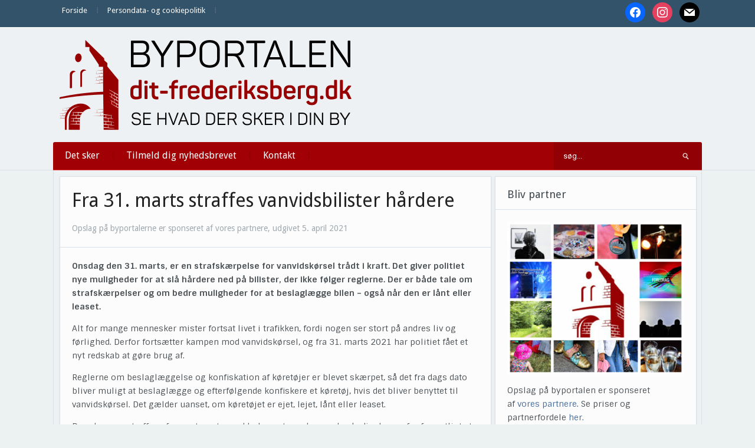

--- FILE ---
content_type: text/html; charset=UTF-8
request_url: https://dit-frederiksberg.dk/fra-31-marts-straffes-vanvidsbilister-haardere/
body_size: 11959
content:
<!DOCTYPE html>
<html xmlns="http://www.w3.org/1999/xhtml" lang="da-DK" prefix="og: http://ogp.me/ns# article: http://ogp.me/ns/article#">
<head>
    <meta http-equiv="Content-Type" content="text/html; charset=UTF-8" />
    <meta http-equiv="X-UA-Compatible" content="IE=edge,chrome=1">
    <meta name="viewport" content="width=device-width, initial-scale=1.0">

    
    <link rel="pingback" href="https://dit-frederiksberg.dk/xmlrpc.php" />

    <title>Fra 31. marts straffes vanvidsbilister hårdere  - Dit Frederiksberg</title>
<meta name='robots' content='max-image-preview:large' />
<link rel='dns-prefetch' href='//fonts.googleapis.com' />
<link rel='dns-prefetch' href='//fonts.gstatic.com' />
<link rel='dns-prefetch' href='//ajax.googleapis.com' />
<link rel='dns-prefetch' href='//apis.google.com' />
<link rel='dns-prefetch' href='//google-analytics.com' />
<link rel='dns-prefetch' href='//www.google-analytics.com' />
<link rel='dns-prefetch' href='//ssl.google-analytics.com' />
<link rel='dns-prefetch' href='//youtube.com' />
<link rel='dns-prefetch' href='//s.gravatar.com' />
<link rel='dns-prefetch' href='//hb.wpmucdn.com' />
<link href='//hb.wpmucdn.com' rel='preconnect' />
<link href='http://fonts.googleapis.com' rel='preconnect' />
<link href='//fonts.gstatic.com' crossorigin='' rel='preconnect' />
<link rel="alternate" type="application/rss+xml" title="Dit Frederiksberg &raquo; Feed" href="https://dit-frederiksberg.dk/feed/" />
<link rel="alternate" type="application/rss+xml" title="Dit Frederiksberg &raquo;-kommentar-feed" href="https://dit-frederiksberg.dk/comments/feed/" />
<link rel="alternate" title="oEmbed (JSON)" type="application/json+oembed" href="https://dit-frederiksberg.dk/wp-json/oembed/1.0/embed?url=https%3A%2F%2Fdit-frederiksberg.dk%2Ffra-31-marts-straffes-vanvidsbilister-haardere%2F" />
<link rel="alternate" title="oEmbed (XML)" type="text/xml+oembed" href="https://dit-frederiksberg.dk/wp-json/oembed/1.0/embed?url=https%3A%2F%2Fdit-frederiksberg.dk%2Ffra-31-marts-straffes-vanvidsbilister-haardere%2F&#038;format=xml" />
<style id='wp-img-auto-sizes-contain-inline-css' type='text/css'>
img:is([sizes=auto i],[sizes^="auto," i]){contain-intrinsic-size:3000px 1500px}
/*# sourceURL=wp-img-auto-sizes-contain-inline-css */
</style>
<link rel='stylesheet' id='pt-cv-public-style-css' href='https://hb.wpmucdn.com/dit-frederiksberg.dk/72d692b5-9796-4de6-86f3-bb8769e8edc6.css' type='text/css' media='all' />
<style id='wp-block-library-inline-css' type='text/css'>
:root{--wp-block-synced-color:#7a00df;--wp-block-synced-color--rgb:122,0,223;--wp-bound-block-color:var(--wp-block-synced-color);--wp-editor-canvas-background:#ddd;--wp-admin-theme-color:#007cba;--wp-admin-theme-color--rgb:0,124,186;--wp-admin-theme-color-darker-10:#006ba1;--wp-admin-theme-color-darker-10--rgb:0,107,160.5;--wp-admin-theme-color-darker-20:#005a87;--wp-admin-theme-color-darker-20--rgb:0,90,135;--wp-admin-border-width-focus:2px}@media (min-resolution:192dpi){:root{--wp-admin-border-width-focus:1.5px}}.wp-element-button{cursor:pointer}:root .has-very-light-gray-background-color{background-color:#eee}:root .has-very-dark-gray-background-color{background-color:#313131}:root .has-very-light-gray-color{color:#eee}:root .has-very-dark-gray-color{color:#313131}:root .has-vivid-green-cyan-to-vivid-cyan-blue-gradient-background{background:linear-gradient(135deg,#00d084,#0693e3)}:root .has-purple-crush-gradient-background{background:linear-gradient(135deg,#34e2e4,#4721fb 50%,#ab1dfe)}:root .has-hazy-dawn-gradient-background{background:linear-gradient(135deg,#faaca8,#dad0ec)}:root .has-subdued-olive-gradient-background{background:linear-gradient(135deg,#fafae1,#67a671)}:root .has-atomic-cream-gradient-background{background:linear-gradient(135deg,#fdd79a,#004a59)}:root .has-nightshade-gradient-background{background:linear-gradient(135deg,#330968,#31cdcf)}:root .has-midnight-gradient-background{background:linear-gradient(135deg,#020381,#2874fc)}:root{--wp--preset--font-size--normal:16px;--wp--preset--font-size--huge:42px}.has-regular-font-size{font-size:1em}.has-larger-font-size{font-size:2.625em}.has-normal-font-size{font-size:var(--wp--preset--font-size--normal)}.has-huge-font-size{font-size:var(--wp--preset--font-size--huge)}.has-text-align-center{text-align:center}.has-text-align-left{text-align:left}.has-text-align-right{text-align:right}.has-fit-text{white-space:nowrap!important}#end-resizable-editor-section{display:none}.aligncenter{clear:both}.items-justified-left{justify-content:flex-start}.items-justified-center{justify-content:center}.items-justified-right{justify-content:flex-end}.items-justified-space-between{justify-content:space-between}.screen-reader-text{border:0;clip-path:inset(50%);height:1px;margin:-1px;overflow:hidden;padding:0;position:absolute;width:1px;word-wrap:normal!important}.screen-reader-text:focus{background-color:#ddd;clip-path:none;color:#444;display:block;font-size:1em;height:auto;left:5px;line-height:normal;padding:15px 23px 14px;text-decoration:none;top:5px;width:auto;z-index:100000}html :where(.has-border-color){border-style:solid}html :where([style*=border-top-color]){border-top-style:solid}html :where([style*=border-right-color]){border-right-style:solid}html :where([style*=border-bottom-color]){border-bottom-style:solid}html :where([style*=border-left-color]){border-left-style:solid}html :where([style*=border-width]){border-style:solid}html :where([style*=border-top-width]){border-top-style:solid}html :where([style*=border-right-width]){border-right-style:solid}html :where([style*=border-bottom-width]){border-bottom-style:solid}html :where([style*=border-left-width]){border-left-style:solid}html :where(img[class*=wp-image-]){height:auto;max-width:100%}:where(figure){margin:0 0 1em}html :where(.is-position-sticky){--wp-admin--admin-bar--position-offset:var(--wp-admin--admin-bar--height,0px)}@media screen and (max-width:600px){html :where(.is-position-sticky){--wp-admin--admin-bar--position-offset:0px}}

/*# sourceURL=wp-block-library-inline-css */
</style><style id='global-styles-inline-css' type='text/css'>
:root{--wp--preset--aspect-ratio--square: 1;--wp--preset--aspect-ratio--4-3: 4/3;--wp--preset--aspect-ratio--3-4: 3/4;--wp--preset--aspect-ratio--3-2: 3/2;--wp--preset--aspect-ratio--2-3: 2/3;--wp--preset--aspect-ratio--16-9: 16/9;--wp--preset--aspect-ratio--9-16: 9/16;--wp--preset--color--black: #000000;--wp--preset--color--cyan-bluish-gray: #abb8c3;--wp--preset--color--white: #ffffff;--wp--preset--color--pale-pink: #f78da7;--wp--preset--color--vivid-red: #cf2e2e;--wp--preset--color--luminous-vivid-orange: #ff6900;--wp--preset--color--luminous-vivid-amber: #fcb900;--wp--preset--color--light-green-cyan: #7bdcb5;--wp--preset--color--vivid-green-cyan: #00d084;--wp--preset--color--pale-cyan-blue: #8ed1fc;--wp--preset--color--vivid-cyan-blue: #0693e3;--wp--preset--color--vivid-purple: #9b51e0;--wp--preset--gradient--vivid-cyan-blue-to-vivid-purple: linear-gradient(135deg,rgb(6,147,227) 0%,rgb(155,81,224) 100%);--wp--preset--gradient--light-green-cyan-to-vivid-green-cyan: linear-gradient(135deg,rgb(122,220,180) 0%,rgb(0,208,130) 100%);--wp--preset--gradient--luminous-vivid-amber-to-luminous-vivid-orange: linear-gradient(135deg,rgb(252,185,0) 0%,rgb(255,105,0) 100%);--wp--preset--gradient--luminous-vivid-orange-to-vivid-red: linear-gradient(135deg,rgb(255,105,0) 0%,rgb(207,46,46) 100%);--wp--preset--gradient--very-light-gray-to-cyan-bluish-gray: linear-gradient(135deg,rgb(238,238,238) 0%,rgb(169,184,195) 100%);--wp--preset--gradient--cool-to-warm-spectrum: linear-gradient(135deg,rgb(74,234,220) 0%,rgb(151,120,209) 20%,rgb(207,42,186) 40%,rgb(238,44,130) 60%,rgb(251,105,98) 80%,rgb(254,248,76) 100%);--wp--preset--gradient--blush-light-purple: linear-gradient(135deg,rgb(255,206,236) 0%,rgb(152,150,240) 100%);--wp--preset--gradient--blush-bordeaux: linear-gradient(135deg,rgb(254,205,165) 0%,rgb(254,45,45) 50%,rgb(107,0,62) 100%);--wp--preset--gradient--luminous-dusk: linear-gradient(135deg,rgb(255,203,112) 0%,rgb(199,81,192) 50%,rgb(65,88,208) 100%);--wp--preset--gradient--pale-ocean: linear-gradient(135deg,rgb(255,245,203) 0%,rgb(182,227,212) 50%,rgb(51,167,181) 100%);--wp--preset--gradient--electric-grass: linear-gradient(135deg,rgb(202,248,128) 0%,rgb(113,206,126) 100%);--wp--preset--gradient--midnight: linear-gradient(135deg,rgb(2,3,129) 0%,rgb(40,116,252) 100%);--wp--preset--font-size--small: 13px;--wp--preset--font-size--medium: 20px;--wp--preset--font-size--large: 36px;--wp--preset--font-size--x-large: 42px;--wp--preset--spacing--20: 0.44rem;--wp--preset--spacing--30: 0.67rem;--wp--preset--spacing--40: 1rem;--wp--preset--spacing--50: 1.5rem;--wp--preset--spacing--60: 2.25rem;--wp--preset--spacing--70: 3.38rem;--wp--preset--spacing--80: 5.06rem;--wp--preset--shadow--natural: 6px 6px 9px rgba(0, 0, 0, 0.2);--wp--preset--shadow--deep: 12px 12px 50px rgba(0, 0, 0, 0.4);--wp--preset--shadow--sharp: 6px 6px 0px rgba(0, 0, 0, 0.2);--wp--preset--shadow--outlined: 6px 6px 0px -3px rgb(255, 255, 255), 6px 6px rgb(0, 0, 0);--wp--preset--shadow--crisp: 6px 6px 0px rgb(0, 0, 0);}:where(.is-layout-flex){gap: 0.5em;}:where(.is-layout-grid){gap: 0.5em;}body .is-layout-flex{display: flex;}.is-layout-flex{flex-wrap: wrap;align-items: center;}.is-layout-flex > :is(*, div){margin: 0;}body .is-layout-grid{display: grid;}.is-layout-grid > :is(*, div){margin: 0;}:where(.wp-block-columns.is-layout-flex){gap: 2em;}:where(.wp-block-columns.is-layout-grid){gap: 2em;}:where(.wp-block-post-template.is-layout-flex){gap: 1.25em;}:where(.wp-block-post-template.is-layout-grid){gap: 1.25em;}.has-black-color{color: var(--wp--preset--color--black) !important;}.has-cyan-bluish-gray-color{color: var(--wp--preset--color--cyan-bluish-gray) !important;}.has-white-color{color: var(--wp--preset--color--white) !important;}.has-pale-pink-color{color: var(--wp--preset--color--pale-pink) !important;}.has-vivid-red-color{color: var(--wp--preset--color--vivid-red) !important;}.has-luminous-vivid-orange-color{color: var(--wp--preset--color--luminous-vivid-orange) !important;}.has-luminous-vivid-amber-color{color: var(--wp--preset--color--luminous-vivid-amber) !important;}.has-light-green-cyan-color{color: var(--wp--preset--color--light-green-cyan) !important;}.has-vivid-green-cyan-color{color: var(--wp--preset--color--vivid-green-cyan) !important;}.has-pale-cyan-blue-color{color: var(--wp--preset--color--pale-cyan-blue) !important;}.has-vivid-cyan-blue-color{color: var(--wp--preset--color--vivid-cyan-blue) !important;}.has-vivid-purple-color{color: var(--wp--preset--color--vivid-purple) !important;}.has-black-background-color{background-color: var(--wp--preset--color--black) !important;}.has-cyan-bluish-gray-background-color{background-color: var(--wp--preset--color--cyan-bluish-gray) !important;}.has-white-background-color{background-color: var(--wp--preset--color--white) !important;}.has-pale-pink-background-color{background-color: var(--wp--preset--color--pale-pink) !important;}.has-vivid-red-background-color{background-color: var(--wp--preset--color--vivid-red) !important;}.has-luminous-vivid-orange-background-color{background-color: var(--wp--preset--color--luminous-vivid-orange) !important;}.has-luminous-vivid-amber-background-color{background-color: var(--wp--preset--color--luminous-vivid-amber) !important;}.has-light-green-cyan-background-color{background-color: var(--wp--preset--color--light-green-cyan) !important;}.has-vivid-green-cyan-background-color{background-color: var(--wp--preset--color--vivid-green-cyan) !important;}.has-pale-cyan-blue-background-color{background-color: var(--wp--preset--color--pale-cyan-blue) !important;}.has-vivid-cyan-blue-background-color{background-color: var(--wp--preset--color--vivid-cyan-blue) !important;}.has-vivid-purple-background-color{background-color: var(--wp--preset--color--vivid-purple) !important;}.has-black-border-color{border-color: var(--wp--preset--color--black) !important;}.has-cyan-bluish-gray-border-color{border-color: var(--wp--preset--color--cyan-bluish-gray) !important;}.has-white-border-color{border-color: var(--wp--preset--color--white) !important;}.has-pale-pink-border-color{border-color: var(--wp--preset--color--pale-pink) !important;}.has-vivid-red-border-color{border-color: var(--wp--preset--color--vivid-red) !important;}.has-luminous-vivid-orange-border-color{border-color: var(--wp--preset--color--luminous-vivid-orange) !important;}.has-luminous-vivid-amber-border-color{border-color: var(--wp--preset--color--luminous-vivid-amber) !important;}.has-light-green-cyan-border-color{border-color: var(--wp--preset--color--light-green-cyan) !important;}.has-vivid-green-cyan-border-color{border-color: var(--wp--preset--color--vivid-green-cyan) !important;}.has-pale-cyan-blue-border-color{border-color: var(--wp--preset--color--pale-cyan-blue) !important;}.has-vivid-cyan-blue-border-color{border-color: var(--wp--preset--color--vivid-cyan-blue) !important;}.has-vivid-purple-border-color{border-color: var(--wp--preset--color--vivid-purple) !important;}.has-vivid-cyan-blue-to-vivid-purple-gradient-background{background: var(--wp--preset--gradient--vivid-cyan-blue-to-vivid-purple) !important;}.has-light-green-cyan-to-vivid-green-cyan-gradient-background{background: var(--wp--preset--gradient--light-green-cyan-to-vivid-green-cyan) !important;}.has-luminous-vivid-amber-to-luminous-vivid-orange-gradient-background{background: var(--wp--preset--gradient--luminous-vivid-amber-to-luminous-vivid-orange) !important;}.has-luminous-vivid-orange-to-vivid-red-gradient-background{background: var(--wp--preset--gradient--luminous-vivid-orange-to-vivid-red) !important;}.has-very-light-gray-to-cyan-bluish-gray-gradient-background{background: var(--wp--preset--gradient--very-light-gray-to-cyan-bluish-gray) !important;}.has-cool-to-warm-spectrum-gradient-background{background: var(--wp--preset--gradient--cool-to-warm-spectrum) !important;}.has-blush-light-purple-gradient-background{background: var(--wp--preset--gradient--blush-light-purple) !important;}.has-blush-bordeaux-gradient-background{background: var(--wp--preset--gradient--blush-bordeaux) !important;}.has-luminous-dusk-gradient-background{background: var(--wp--preset--gradient--luminous-dusk) !important;}.has-pale-ocean-gradient-background{background: var(--wp--preset--gradient--pale-ocean) !important;}.has-electric-grass-gradient-background{background: var(--wp--preset--gradient--electric-grass) !important;}.has-midnight-gradient-background{background: var(--wp--preset--gradient--midnight) !important;}.has-small-font-size{font-size: var(--wp--preset--font-size--small) !important;}.has-medium-font-size{font-size: var(--wp--preset--font-size--medium) !important;}.has-large-font-size{font-size: var(--wp--preset--font-size--large) !important;}.has-x-large-font-size{font-size: var(--wp--preset--font-size--x-large) !important;}
/*# sourceURL=global-styles-inline-css */
</style>

<style id='classic-theme-styles-inline-css' type='text/css'>
/*! This file is auto-generated */
.wp-block-button__link{color:#fff;background-color:#32373c;border-radius:9999px;box-shadow:none;text-decoration:none;padding:calc(.667em + 2px) calc(1.333em + 2px);font-size:1.125em}.wp-block-file__button{background:#32373c;color:#fff;text-decoration:none}
/*# sourceURL=/wp-includes/css/classic-themes.min.css */
</style>
<link rel='stylesheet' id='zoom-theme-utils-css-css' href='https://hb.wpmucdn.com/dit-frederiksberg.dk/88153d30-5bb9-4c2d-8a83-1fc55881f215.css' type='text/css' media='all' />
<link rel='stylesheet' id='alpha-style-css' href='https://hb.wpmucdn.com/dit-frederiksberg.dk/7b22a180-f063-4d78-a120-7a6b3a68b46b.css' type='text/css' media='all' />
<link rel='stylesheet' id='media-queries-css' href='https://hb.wpmucdn.com/dit-frederiksberg.dk/82d96907-d23c-48af-8b32-c657d6555ba4.css' type='text/css' media='all' />
<link rel='stylesheet' id='dashicons-css' href='https://hb.wpmucdn.com/dit-frederiksberg.dk/c2972038-496c-4869-bc31-0fc5e1c7d0bd.css' type='text/css' media='all' />
<link rel="preload" as="style" href="https://fonts.googleapis.com/css?family=Roboto%3A400%2C700%7CSintony%3A400%2C700&#038;ver=6.9" /><link rel='stylesheet' id='google-fonts-css' href='https://fonts.googleapis.com/css?family=Roboto%3A400%2C700%7CSintony%3A400%2C700&#038;ver=6.9' type='text/css' media='print' onload='this.media=&#34;all&#34;' />
<link rel='stylesheet' id='wpzoom-social-icons-socicon-css' href='https://hb.wpmucdn.com/dit-frederiksberg.dk/5957b6e4-af27-4cff-92a3-f6896a8d8d9c.css' type='text/css' media='all' />
<link rel='stylesheet' id='wpzoom-social-icons-genericons-css' href='https://hb.wpmucdn.com/dit-frederiksberg.dk/49621bc2-689d-402e-b7c0-26fe3d1e2800.css' type='text/css' media='all' />
<link rel='stylesheet' id='wpzoom-social-icons-academicons-css' href='https://hb.wpmucdn.com/dit-frederiksberg.dk/ac5d9af2-f607-4581-af32-454713120161.css' type='text/css' media='all' />
<link rel='stylesheet' id='wpzoom-social-icons-font-awesome-3-css' href='https://hb.wpmucdn.com/dit-frederiksberg.dk/d74e7dab-50e8-4a22-a16c-0b316b2e7aab.css' type='text/css' media='all' />
<link rel='stylesheet' id='wpzoom-social-icons-styles-css' href='https://hb.wpmucdn.com/dit-frederiksberg.dk/fe3265fe-e138-4d83-a451-eefdd2804184.css' type='text/css' media='all' />
<link rel='stylesheet' id='wpzoom-theme-css' href='https://dit-frederiksberg.dk/wp-content/themes/alpha/styles/default.css' type='text/css' media='all' />
<link rel='preload' as='font'  id='wpzoom-social-icons-font-academicons-woff2-css' href='https://dit-frederiksberg.dk/wp-content/plugins/social-icons-widget-by-wpzoom/assets/font/academicons.woff2?v=1.9.2'  type='font/woff2' crossorigin />
<link rel='preload' as='font'  id='wpzoom-social-icons-font-fontawesome-3-woff2-css' href='https://dit-frederiksberg.dk/wp-content/plugins/social-icons-widget-by-wpzoom/assets/font/fontawesome-webfont.woff2?v=4.7.0'  type='font/woff2' crossorigin />
<link rel='preload' as='font'  id='wpzoom-social-icons-font-genericons-woff-css' href='https://dit-frederiksberg.dk/wp-content/plugins/social-icons-widget-by-wpzoom/assets/font/Genericons.woff'  type='font/woff' crossorigin />
<link rel='preload' as='font'  id='wpzoom-social-icons-font-socicon-woff2-css' href='https://dit-frederiksberg.dk/wp-content/plugins/social-icons-widget-by-wpzoom/assets/font/socicon.woff2?v=4.5.4'  type='font/woff2' crossorigin />
<script type="text/javascript" src="https://hb.wpmucdn.com/dit-frederiksberg.dk/8a731697-299b-4bcd-826b-e490890e1588.js" id="jquery-core-js"></script>
<script type="text/javascript" src="https://hb.wpmucdn.com/dit-frederiksberg.dk/c1ea4bfc-073a-473e-9210-2576d1f156e4.js" id="jquery-migrate-js"></script>
<link rel="https://api.w.org/" href="https://dit-frederiksberg.dk/wp-json/" /><link rel="alternate" title="JSON" type="application/json" href="https://dit-frederiksberg.dk/wp-json/wp/v2/posts/277240" /><link rel="EditURI" type="application/rsd+xml" title="RSD" href="https://dit-frederiksberg.dk/xmlrpc.php?rsd" />
<meta name="generator" content="WordPress 6.9" />
<link rel='shortlink' href='https://dit-frederiksberg.dk/?p=277240' />
<meta property="og:title" name="og:title" content="Fra 31. marts straffes vanvidsbilister hårdere" />
<meta property="og:type" name="og:type" content="article" />
<meta property="og:image" name="og:image" content="https://dit-frederiksberg.dk/wp-content/uploads/2021/04/politi-nov-2020-abw-2-scaled-1-1024x714.jpg" />
<meta property="og:image" name="og:image" content="https://dit-frederiksberg.dk/wp-content/uploads/2021/04/politi-nov-2020-abw-2-scaled-1024x714.jpg" />
<meta property="og:url" name="og:url" content="https://dit-frederiksberg.dk/fra-31-marts-straffes-vanvidsbilister-haardere/" />
<meta property="og:description" name="og:description" content="Onsdag den 31. marts, er en strafskærpelse for vanvidskørsel trådt i kraft. Det giver politiet nye muligheder for at slå hårdere ned på bilister, der ikke følger reglerne. Der er[Read More...]" />
<meta property="og:locale" name="og:locale" content="da_DK" />
<meta property="og:site_name" name="og:site_name" content="Dit Frederiksberg" />
<meta property="twitter:card" name="twitter:card" content="summary_large_image" />
<meta property="article:section" name="article:section" content="Ikke kategoriseret" />
<meta property="article:published_time" name="article:published_time" content="2021-04-05T17:03:17+02:00" />
<meta property="article:modified_time" name="article:modified_time" content="2021-04-05T12:37:21+02:00" />
<meta property="article:author" name="article:author" content="https://dit-frederiksberg.dk/author/karl-iver/" />
<script type="text/javascript">
(function(url){
	if(/(?:Chrome\/26\.0\.1410\.63 Safari\/537\.31|WordfenceTestMonBot)/.test(navigator.userAgent)){ return; }
	var addEvent = function(evt, handler) {
		if (window.addEventListener) {
			document.addEventListener(evt, handler, false);
		} else if (window.attachEvent) {
			document.attachEvent('on' + evt, handler);
		}
	};
	var removeEvent = function(evt, handler) {
		if (window.removeEventListener) {
			document.removeEventListener(evt, handler, false);
		} else if (window.detachEvent) {
			document.detachEvent('on' + evt, handler);
		}
	};
	var evts = 'contextmenu dblclick drag dragend dragenter dragleave dragover dragstart drop keydown keypress keyup mousedown mousemove mouseout mouseover mouseup mousewheel scroll'.split(' ');
	var logHuman = function() {
		if (window.wfLogHumanRan) { return; }
		window.wfLogHumanRan = true;
		var wfscr = document.createElement('script');
		wfscr.type = 'text/javascript';
		wfscr.async = true;
		wfscr.src = url + '&r=' + Math.random();
		(document.getElementsByTagName('head')[0]||document.getElementsByTagName('body')[0]).appendChild(wfscr);
		for (var i = 0; i < evts.length; i++) {
			removeEvent(evts[i], logHuman);
		}
	};
	for (var i = 0; i < evts.length; i++) {
		addEvent(evts[i], logHuman);
	}
})('//dit-frederiksberg.dk/?wordfence_lh=1&hid=B9F7220355779CA756BA5408E709702E');
</script><!-- WPZOOM Theme / Framework -->
<meta name="generator" content="Alpha 2.1.9" />
<meta name="generator" content="WPZOOM Framework 2.0.9" />
<style type="text/css">@import url("https://fonts.googleapis.com/css?family=Droid+Sans:r,b|Droid+Sans:r,b|Droid+Sans:r,b|Droid+Sans:r,b|Droid+Sans:r,b|Droid+Sans:r,b|Droid+Sans:r,b");
body{background-color:#ECF2F2;}
#menu{background:#A10004;}
body{font-family: 'Droid Sans';}#logo h1 a{font-family: 'Droid Sans';}#slider #slidemain .slide_content h2{font-family: 'Droid Sans';}.left-col h2, .right-col h4{font-family: 'Droid Sans';}.archiveposts h2{font-family: 'Droid Sans';}h1.title{font-family: 'Droid Sans';}.widget h3.title{font-family: 'Droid Sans';}</style>
<script type="text/javascript">document.write('<style type="text/css">.tabber{display:none;}</style>');</script><!-- SEO meta tags powered by SmartCrawl https://wpmudev.com/project/smartcrawl-wordpress-seo/ -->
<link rel="canonical" href="https://dit-frederiksberg.dk/fra-31-marts-straffes-vanvidsbilister-haardere/" />
<meta name="description" content="Onsdag den 31. marts, er en strafskærpelse for vanvidskørsel trådt i kraft. Det giver politiet nye muligheder for at slå hårdere ned på bilister, der ikke f ..." />
<script type="application/ld+json">{"@context":"https:\/\/schema.org","@graph":[{"@type":"Organization","@id":"https:\/\/dit-frederiksberg.dk\/#schema-publishing-organization","url":"https:\/\/dit-frederiksberg.dk","name":"Dit Frederiksberg"},{"@type":"WebSite","@id":"https:\/\/dit-frederiksberg.dk\/#schema-website","url":"https:\/\/dit-frederiksberg.dk","name":"Dit Frederiksberg","encoding":"UTF-8","potentialAction":{"@type":"SearchAction","target":"https:\/\/dit-frederiksberg.dk\/search\/{search_term_string}\/","query-input":"required name=search_term_string"}},{"@type":"BreadcrumbList","@id":"https:\/\/dit-frederiksberg.dk\/fra-31-marts-straffes-vanvidsbilister-haardere?page&name=fra-31-marts-straffes-vanvidsbilister-haardere\/#breadcrumb","itemListElement":[{"@type":"ListItem","position":1,"name":"Home","item":"https:\/\/dit-frederiksberg.dk"},{"@type":"ListItem","position":2,"name":"Ikke kategoriseret","item":"https:\/\/dit-frederiksberg.dk\/category\/ikke-kategoriseret\/"},{"@type":"ListItem","position":3,"name":"Fra 31. marts straffes vanvidsbilister h\u00e5rdere"}]},{"@type":"Person","@id":"https:\/\/dit-frederiksberg.dk\/author\/karl-iver\/#schema-author","name":"karl iver","url":"https:\/\/dit-frederiksberg.dk\/author\/karl-iver\/"},{"@type":"WebPage","@id":"https:\/\/dit-frederiksberg.dk\/fra-31-marts-straffes-vanvidsbilister-haardere\/#schema-webpage","isPartOf":{"@id":"https:\/\/dit-frederiksberg.dk\/#schema-website"},"publisher":{"@id":"https:\/\/dit-frederiksberg.dk\/#schema-publishing-organization"},"url":"https:\/\/dit-frederiksberg.dk\/fra-31-marts-straffes-vanvidsbilister-haardere\/"},{"@type":"Article","mainEntityOfPage":{"@id":"https:\/\/dit-frederiksberg.dk\/fra-31-marts-straffes-vanvidsbilister-haardere\/#schema-webpage"},"publisher":{"@id":"https:\/\/dit-frederiksberg.dk\/#schema-publishing-organization"},"dateModified":"2021-04-05T12:37:21","datePublished":"2021-04-05T17:03:17","headline":"Fra 31. marts straffes vanvidsbilister h\u00e5rdere  - Dit Frederiksberg","description":"Onsdag den 31. marts, er en strafsk\u00e6rpelse for vanvidsk\u00f8rsel tr\u00e5dt i kraft. Det giver politiet nye muligheder for at sl\u00e5 h\u00e5rdere ned p\u00e5 bilister, der ikke f ...","name":"Fra 31. marts straffes vanvidsbilister h\u00e5rdere","author":{"@id":"https:\/\/dit-frederiksberg.dk\/author\/karl-iver\/#schema-author"},"image":{"@type":"ImageObject","@id":"https:\/\/dit-frederiksberg.dk\/fra-31-marts-straffes-vanvidsbilister-haardere\/#schema-article-image","url":"https:\/\/dit-frederiksberg.dk\/wp-content\/uploads\/2021\/04\/politi-nov-2020-abw-2-scaled-1.jpg","height":1743,"width":2500},"thumbnailUrl":"https:\/\/dit-frederiksberg.dk\/wp-content\/uploads\/2021\/04\/politi-nov-2020-abw-2-scaled-1.jpg"}]}</script>
<meta property="og:type" content="article" />
<meta property="og:url" content="https://dit-frederiksberg.dk/fra-31-marts-straffes-vanvidsbilister-haardere/" />
<meta property="og:title" content="Fra 31. marts straffes vanvidsbilister hårdere - Dit Frederiksberg" />
<meta property="og:description" content="Onsdag den 31. marts, er en strafskærpelse for vanvidskørsel trådt i kraft. Det giver politiet nye muligheder for at slå hårdere ned på bilister, der ikke f ..." />
<meta property="og:image" content="https://dit-frederiksberg.dk/wp-content/uploads/2021/04/politi-nov-2020-abw-2-scaled-1.jpg" />
<meta property="og:image:width" content="2500" />
<meta property="og:image:height" content="1743" />
<meta property="article:published_time" content="2021-04-05T17:03:17" />
<meta property="article:author" content="karl iver" />
<meta name="twitter:card" content="summary" />
<meta name="twitter:title" content="Fra 31. marts straffes vanvidsbilister hårdere - Dit Frederiksberg" />
<meta name="twitter:description" content="Onsdag den 31. marts, er en strafskærpelse for vanvidskørsel trådt i kraft. Det giver politiet nye muligheder for at slå hårdere ned på bilister, der ikke f ..." />
<meta name="twitter:image" content="https://dit-frederiksberg.dk/wp-content/uploads/2021/04/politi-nov-2020-abw-2-scaled-1.jpg" />
<!-- /SEO -->
<link rel="icon" href="https://dit-frederiksberg.dk/wp-content/uploads/2018/08/cropped-ByPortalerneFavicon-32x32.png" sizes="32x32" />
<link rel="icon" href="https://dit-frederiksberg.dk/wp-content/uploads/2018/08/cropped-ByPortalerneFavicon-192x192.png" sizes="192x192" />
<link rel="apple-touch-icon" href="https://dit-frederiksberg.dk/wp-content/uploads/2018/08/cropped-ByPortalerneFavicon-180x180.png" />
<meta name="msapplication-TileImage" content="https://dit-frederiksberg.dk/wp-content/uploads/2018/08/cropped-ByPortalerneFavicon-270x270.png" />
</head>
<body class="wp-singular post-template-default single single-post postid-277240 single-format-standard wp-theme-alpha metaslider-plugin">

    <header id="header">

        <div id="menutop">
            <div class="inner-wrap">

                
                    <a class="btn_menu" id="toggle-top" href="#"></a>

                    <div id="topmenu-wrap">

                        <ul id="topmenu" class="dropdown"><li id="menu-item-500221" class="menu-item menu-item-type-custom menu-item-object-custom menu-item-home menu-item-500221"><a href="https://dit-frederiksberg.dk/">Forside</a></li>
<li id="menu-item-505660" class="menu-item menu-item-type-post_type menu-item-object-page menu-item-505660"><a href="https://dit-frederiksberg.dk/persondata-og-cookiepolitik/">Persondata- og cookiepolitik</a></li>
</ul>
                    </div>

                
                                    <div id="navsocial">

                        <div id="zoom-social-icons-widget-4" class="widget zoom-social-icons-widget"><h3 class="title">Følg os</h3>
		
<ul class="zoom-social-icons-list zoom-social-icons-list--with-canvas zoom-social-icons-list--round zoom-social-icons-list--no-labels">

		
				<li class="zoom-social_icons-list__item">
		<a class="zoom-social_icons-list__link" href="https://www.facebook.com/byportalenfrederiksberg" target="_blank" title="Facebook" >
									
						<span class="screen-reader-text">facebook</span>
			
						<span class="zoom-social_icons-list-span social-icon socicon socicon-facebook" data-hover-rule="background-color" data-hover-color="#0866FF" style="background-color : #0866FF; font-size: 18px; padding:8px" ></span>
			
					</a>
	</li>

	
				<li class="zoom-social_icons-list__item">
		<a class="zoom-social_icons-list__link" href="https://www.instagram.com/ditfrederiksberg/" target="_blank" title="Instagram" >
									
						<span class="screen-reader-text">instagram</span>
			
						<span class="zoom-social_icons-list-span social-icon socicon socicon-instagram" data-hover-rule="background-color" data-hover-color="#e4405f" style="background-color : #e4405f; font-size: 18px; padding:8px" ></span>
			
					</a>
	</li>

	
				<li class="zoom-social_icons-list__item">
		<a class="zoom-social_icons-list__link" href="mailto:redaktion@dit-frederiksberg.dk%20" target="_blank" title="Default Label" >
									
						<span class="screen-reader-text">mail</span>
			
						<span class="zoom-social_icons-list-span social-icon socicon socicon-mail" data-hover-rule="background-color" data-hover-color="#000000" style="background-color : #000000; font-size: 18px; padding:8px" ></span>
			
					</a>
	</li>

	
</ul>

		<div class="clear"></div></div>
                    </div>
                
                <div class="clear"></div>

            </div><!-- /.inner-wrap -->

        </div><!-- /#menutop -->

        <div class="inner-wrap header-wrap">

            <div id="logo">
                
                <a href="https://dit-frederiksberg.dk" title="Se hvad der sker i din by">
                                            <img src="https://dit-frederiksberg.dk/wp-content/uploads/2016/09/frederiksberg-L.png" alt="Dit Frederiksberg" />
                                    </a>

                            </div><!-- / #logo -->


            
            <div class="clear"></div>


            <div id="menu">

                <a class="btn_menu" id="toggle-main" href="#"></a>

                <div id="menu-wrap">

                    <ul id="mainmenu" class="dropdown"><li id="menu-item-861" class="menu-item menu-item-type-custom menu-item-object-custom menu-item-861"><a href="https://dit-frederiksberg.dk/kultunaut/">Det sker</a></li>
<li id="menu-item-505662" class="menu-item menu-item-type-post_type menu-item-object-page menu-item-505662"><a href="https://dit-frederiksberg.dk/tilmeld-nyhedsbrev/">Tilmeld dig nyhedsbrevet</a></li>
<li id="menu-item-505661" class="menu-item menu-item-type-post_type menu-item-object-page menu-item-505661"><a href="https://dit-frederiksberg.dk/kontakt/">Kontakt</a></li>
</ul>
                </div>

                <div id="search"> 
	<form method="get" id="searchform" action="https://dit-frederiksberg.dk/">
		<input type="text" name="s" id="s" size="35" onblur="if (this.value == '') {this.value = 'søg...';}" onfocus="if (this.value == 'søg...') {this.value = '';}" value="søg..." class="text" />
		<input type="submit" id="searchsubmit" class="submit" value="Search" />
	</form>
</div>
                <div class="clear"></div>

            </div><!-- /#menu -->

        </div><!-- /.inner-wrap -->

    </header>

    
    <div class="container">
        <div class="content-wrap">
<div class="single-area">

	
		<div class="post-meta">

		 	<h1 class="title">
				<a href="https://dit-frederiksberg.dk/fra-31-marts-straffes-vanvidsbilister-haardere/" title="Permalink to Fra 31. marts straffes vanvidsbilister hårdere" rel="bookmark">Fra 31. marts straffes vanvidsbilister hårdere</a>
			</h1>

			  						Opslag på byportalerne er sponseret af vores partnere, udgivet 5. april 2021			
		</div><!-- /.post-meta -->


		<div id="post-277240" class="clearfix post-wrap post-277240 post type-post status-publish format-standard has-post-thumbnail hentry category-ikke-kategoriseret">

			<div class="entry">
				<p><strong>Onsdag den 31. marts, er en strafskærpelse for vanvidskørsel trådt i kraft. Det giver politiet nye muligheder for at slå hårdere ned på bilister, der ikke følger reglerne. Der er både tale om strafskærpelser og om bedre muligheder for at beslaglægge bilen &#8211; også når den er lånt eller leaset.</strong></p>
<p>Alt for mange mennesker mister fortsat livet i trafikken, fordi nogen ser stort på andres liv og førlighed. Derfor fortsætter kampen mod vanvidskørsel, og fra 31. marts 2021 har politiet fået et nyt redskab at gøre brug af.</p>
<p>Reglerne om beslaglæggelse og konfiskation af køretøjer er blevet skærpet, så det fra dags dato bliver muligt at beslaglægge og efterfølgende konfiskere et køretøj, hvis det bliver benyttet til vanvidskørsel. Det gælder uanset, om køretøjet er ejet, lejet, lånt eller leaset.</p>
<p>Derudover er straffene for uagtsomt manddrab, uagtsom legemsbeskadigelse og for forsætligt at bringe nogen i fare ved vanvidskørsel blevet skærpet – og det vækker glæde hos Midt- og Vestjyllands Politi.</p>
<p>”Vi vil ikke finde os i, at nogle mennesker ikke følger reglerne. Det er forbundet med stor fare, når man udsætter sig selv og andre for vanvidskørsel, og med de nye regler får vi mulighed for at slå hårdt ned på dem, der ikke kan finde ud af at køre ordentligt,” siger Henrik Glintborg, politiinspektør hos Midt- og Vestjyllands Politi og leder af færdselsafdelingen.</p>
<p>Ud over, at man risikerer at få beslaglagt og konfiskeret sit køretøj, hvis det anvendes til kap- og væddeløbskørsel eller andre typer af vanvidskørsel, vil en overtrædelse af dette som udgangspunkt medføre ubetinget frakendelse af førerretten i minimum 3 år efter færdselsloven.</p>
<p>Samtidig er straffen blevet skærpet fra bøde til fængsel ved de groveste hastighedsforseelser, hvor hastigheden overskrider 200 km i timen eller mere end 100 procent for hurtigt, hvis hastigheden er mere end 100 km i timen.</p>
<p>”Vanvidskørsel kan være kørsel med høj hastighed, men det dækker også over spirituskørsel med en promille over 2,00 og særligt hensynsløs kørsel samt uagtsomt manddrab under særligt skærpende omstændigheder. Derfor dækker den nye strafskærpelse bredt, og vi ser frem til at tage de nye redskaber i brug,” siger Henrik Glintborg.</p>
<p><strong>Fakta</strong></p>
<p>Følgende overtrædelser betragtes som vanvidskørsel:<br />
Uagtsomt manddrab under særligt skærpende omstændigheder<br />
Uagtsom forvoldelse af betydelig skade på nogens legeme eller helbred under særligt skærpende omstændigheder<br />
Særligt hensynsløs kørsel<br />
Kørsel med hastighedsoverskridelse på mere end 100 procent ved kørsel over 100 km/t.<br />
Kørsel med en hastighed på 200 km/t. eller derover<br />
Spirituskørsel med en promille over 2,00</p>
<p><strong>Udvalgte strafskærpelser for vanvidskørsel efter færdselsloven – trådt i kraft 31. marts 2021</strong></p>
<p>Kap- og væddeløbskørsel er skærpet fra bøde til fængsel. Kap- og væddeløbskørsel vil som udgangspunkt medføre ubetinget frakendelse af førerretten i minimum 3 år efter færdselsloven.<br />
Skærpelse af straffen til fængsel for de groveste hastighedsforseelser &#8211; dvs. hvor hastigheden er<br />
&#8211; 200 km/t. eller derover eller<br />
&#8211; mere end 100 procent for hurtigt, hvis hastigheden er mere end 100 km/t.<br />
Overtrædelserne vil desuden som udgangspunkt medføre ubetinget frakendelse af<br />
førerretten i minimum 3 år.</p>
<p><a href="https://politi.dk/midt-og-vestjyllands-politi/nyhedsliste/fra-i-dag-straffes-vanvidsbilister-h%C3%A5rdere/2021/03/31">Kilde</a></p>
<figure id="attachment_49088" aria-describedby="caption-attachment-49088" style="width: 2500px" class="wp-caption alignnone"><a href="https://dit-frederiksberg.dk/wp-content/uploads/2021/04/politi-nov-2020-abw-2-scaled.jpg"><img fetchpriority="high" decoding="async" class="size-full wp-image-49088" src="https://dit-frederiksberg.dk/wp-content/uploads/2021/04/politi-nov-2020-abw-2-scaled.jpg" alt="" width="2500" height="1743"></a><figcaption id="caption-attachment-49088" class="wp-caption-text">Foto: ABW</figcaption></figure>
				<div class="clear"></div>

								<div class="clear"></div>

			</div><!-- / .entry -->
			<div class="clear"></div>

			
 	 	</div><!-- #post-277240 -->

		
		
		<div class="clear"></div>


		
	
</div><!-- /.single-area -->


<div id="sidebar">

		
	
	<div id="text-4" class="widget widget_text"><h3 class="title">Bliv partner</h3><div class="widget-content">			<div class="textwidget"><p><img loading="lazy" decoding="async" class="alignnone size-medium wp-image-470536" src="https://dit-frederiksberg.dk/wp-content/uploads/2023/10/Kalender-Byportalen-jan-23-abw-1024x887-300x260.jpg" alt="" width="300" height="260" srcset="https://dit-frederiksberg.dk/wp-content/uploads/2023/10/Kalender-Byportalen-jan-23-abw-1024x887-300x260.jpg 300w, https://dit-frederiksberg.dk/wp-content/uploads/2023/10/Kalender-Byportalen-jan-23-abw-1024x887-768x665.jpg 768w, https://dit-frederiksberg.dk/wp-content/uploads/2023/10/Kalender-Byportalen-jan-23-abw-1024x887.jpg 1024w" sizes="auto, (max-width: 300px) 100vw, 300px" /></p>
<p>Opslag på byportalen er sponseret af <a href="https://dit-frederiksberg.dk/vores-partnere/">vores partnere</a>. Se priser og partnerfordele <a href="https://dit-frederiksberg.dk/bliv-partner/">her.</a></p>
</div>
		<div class="clear"></div></div></div><div id="black-studio-tinymce-6" class="widget widget_black_studio_tinymce"><h3 class="title"><div class="empty"></div></h3><div class="widget-content"><div class="textwidget"><p><a href="https://dit-frederiksberg.dk/firmaer/klinik-for-manuel-terapi/"><img class="alignnone size-full wp-image-474647" src="https://dit-frederiksberg.dk/wp-content/uploads/2024/01/klinik-for-manuel-terapi-logo.jpg" alt="" width="300" height="256" /></a></p>
<p><a href="https://dit-frederiksberg.dk/overnatning/hotel-cabinn-scandinavia/"><img class="alignnone size-full wp-image-457094" src="https://dit-frederiksberg.dk/wp-content/uploads/2022/12/cabinn-logo.png" alt="" width="300" height="252" /></a></p>
<p>&nbsp;</p>
<p><a href="https://dit-frederiksberg.dk/butikker/holte-vinlager/"><img class="alignnone size-medium wp-image-442702" src="https://dit-frederiksberg.dk/wp-content/uploads/2021/12/Holte-Vinlager-ABW-24-300x225.jpg" alt="" width="300" height="225" /></a></p>
<p><a href="https://dit-frederiksberg.dk/ejendommen-buen/"><img class="alignnone size-full wp-image-449133" src="https://dit-frederiksberg.dk/wp-content/uploads/2022/05/ejendommen-buen-logo.png" alt="" width="300" height="213" /></a></p>
</div><div class="clear"></div></div></div> 
		
  
		 
</div> <!-- /#sidebar -->
				<div class="clear"></div>

				<div id="footer">

						<div class="column">
													</div><!-- /1st column -->

						<div class="column">
													</div><!-- /2nd column -->

						<div class="column">
													</div><!-- /3rd column -->

						<div class="column last">
													</div><!-- /4th column -->


					<div class="clear"></div>
				</div> <!-- /#footer -->

				<div class="clear"></div>


			</div> <!-- /.content-wrap -->

		</div> <!-- /.container -->

		<div id="copyright">
			<div class="inner-wrap">

				Copyright &copy; 2026 &mdash; <a href="https://dit-frederiksberg.dk/" class="on">Dit Frederiksberg</a>. All Rights Reserved.				<span>Opslag er sponseret af vores partnere. Vi tager forbehold for programændringer, aflysninger og trykfejl i kalenderen - tjek tid og sted hos arrangøren.<br>Byportalerne.dk ApS // Frederiksbergvej 59 // 4180 Sorø // <a href="mailto:redaktion@dit-frederiksberg.dk">redaktion@dit-frederiksberg.dk</a>// Cvr. nr. 36444908 // <a href="https://dit-frederiksberg.dk/artikler/">Artikler</a></span>

			</div>
		</div>

		
		<script type="speculationrules">
{"prefetch":[{"source":"document","where":{"and":[{"href_matches":"/*"},{"not":{"href_matches":["/wp-*.php","/wp-admin/*","/wp-content/uploads/*","/wp-content/*","/wp-content/plugins/*","/wp-content/themes/alpha/*","/*\\?(.+)"]}},{"not":{"selector_matches":"a[rel~=\"nofollow\"]"}},{"not":{"selector_matches":".no-prefetch, .no-prefetch a"}}]},"eagerness":"conservative"}]}
</script>

			<script type="text/javascript">
				var _paq = _paq || [];
					_paq.push(['setCustomDimension', 1, '{"ID":7,"name":"karl iver","avatar":"1e023d595e1a17a36cce1ade6990c105"}']);
				_paq.push(['trackPageView']);
								(function () {
					var u = "https://analytics1.wpmudev.com/";
					_paq.push(['setTrackerUrl', u + 'track/']);
					_paq.push(['setSiteId', '16394']);
					var d   = document, g = d.createElement('script'), s = d.getElementsByTagName('script')[0];
					g.type  = 'text/javascript';
					g.async = true;
					g.defer = true;
					g.src   = 'https://analytics.wpmucdn.com/matomo.js';
					s.parentNode.insertBefore(g, s);
				})();
			</script>
			<script type="text/javascript" id="pt-cv-content-views-script-js-extra">
/* <![CDATA[ */
var PT_CV_PUBLIC = {"_prefix":"pt-cv-","page_to_show":"5","_nonce":"21b281ca49","is_admin":"","is_mobile":"","ajaxurl":"https://dit-frederiksberg.dk/wp-admin/admin-ajax.php","lang":"","loading_image_src":"[data-uri]"};
var PT_CV_PAGINATION = {"first":"\u00ab","prev":"\u2039","next":"\u203a","last":"\u00bb","goto_first":"Go to first page","goto_prev":"Go to previous page","goto_next":"Go to next page","goto_last":"Go to last page","current_page":"Current page is","goto_page":"Go to page"};
//# sourceURL=pt-cv-content-views-script-js-extra
/* ]]> */
</script>
<script type="text/javascript" src="https://hb.wpmucdn.com/dit-frederiksberg.dk/345c447c-a04b-45f3-bffb-ae0d2a1c1ca6.js" id="pt-cv-content-views-script-js"></script>
<script type="text/javascript" src="https://hb.wpmucdn.com/dit-frederiksberg.dk/17807d46-c2f7-4b16-b785-d601890c4efb.js" id="comment-reply-js" async="async" data-wp-strategy="async" fetchpriority="low"></script>
<script type="text/javascript" src="https://hb.wpmucdn.com/dit-frederiksberg.dk/0855e274-626b-43af-b8ec-56689f515756.js" id="flexslider-js"></script>
<script type="text/javascript" src="https://hb.wpmucdn.com/dit-frederiksberg.dk/a2d41398-7215-4a7d-885c-931dc0ac250d.js" id="caroufredsel-js"></script>
<script type="text/javascript" src="https://hb.wpmucdn.com/dit-frederiksberg.dk/9f0f46eb-cde1-4578-b8af-797976010865.js" id="fitvids-js"></script>
<script type="text/javascript" src="https://hb.wpmucdn.com/dit-frederiksberg.dk/0a4324e5-0b9a-46f6-86a2-ea1cffa88673.js" id="dropdown-js"></script>
<script type="text/javascript" src="https://hb.wpmucdn.com/dit-frederiksberg.dk/d7fab76f-b81e-47a0-a763-8234e6863a8d.js" id="tabs-js"></script>
<script type="text/javascript" src="https://hb.wpmucdn.com/dit-frederiksberg.dk/f2a13763-7153-4d9c-8e20-ea3064f9536a.js" id="placeholder-js"></script>
<script type="text/javascript" src="https://hb.wpmucdn.com/dit-frederiksberg.dk/a2c38817-68f9-4220-adca-d3d2f9e50e09.js" id="alpha-script-js"></script>
<script type="text/javascript" src="https://hb.wpmucdn.com/dit-frederiksberg.dk/de6644d5-ed34-4185-bfdb-16b166c9a3b6.js" id="zoom-social-icons-widget-frontend-js"></script>

	</body>
</html>